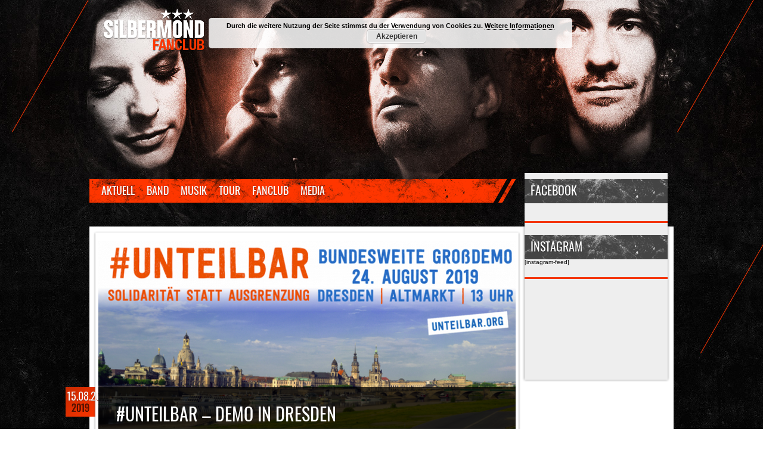

--- FILE ---
content_type: text/css
request_url: https://www.silbermond-fanclub.de/wp-content/themes/silbermond-fanclub-2012/style.css
body_size: 6470
content:
/*
Theme Name: Silbermond Fanclub 2012
Theme URI: https://www.silbermond-fanclub.de/
Author: Chris Schneider
Description: Theme für den neuen offiziellen Silbermond Fanclub 2012
Version: 2.1
*/

/* Schriftart einbetten -------------------------------------------------------------- */

/* arimo-regular - latin */
@font-face {
  font-family: 'Arimo';
  font-style: normal;
  font-weight: 400;
  src: url('fonts/arimo-v11-latin-regular.eot'); /* IE9 Compat Modes */
  src: local('Arimo Regular'), local('Arimo-Regular'),
       url('fonts/arimo-v11-latin-regular.eot?#iefix') format('embedded-opentype'), /* IE6-IE8 */
       url('fonts/arimo-v11-latin-regular.woff2') format('woff2'), /* Super Modern Browsers */
       url('fonts/arimo-v11-latin-regular.woff') format('woff'), /* Modern Browsers */
       url('fonts/arimo-v11-latin-regular.ttf') format('truetype'), /* Safari, Android, iOS */
       url('fonts/arimo-v11-latin-regular.svg#Arimo') format('svg'); /* Legacy iOS */
}
/* arimo-italic - latin */
@font-face {
  font-family: 'Arimo';
  font-style: italic;
  font-weight: 400;
  src: url('fonts/arimo-v11-latin-italic.eot'); /* IE9 Compat Modes */
  src: local('Arimo Italic'), local('Arimo-Italic'),
       url('fonts/arimo-v11-latin-italic.eot?#iefix') format('embedded-opentype'), /* IE6-IE8 */
       url('fonts/arimo-v11-latin-italic.woff2') format('woff2'), /* Super Modern Browsers */
       url('fonts/arimo-v11-latin-italic.woff') format('woff'), /* Modern Browsers */
       url('fonts/arimo-v11-latin-italic.ttf') format('truetype'), /* Safari, Android, iOS */
       url('fonts/arimo-v11-latin-italic.svg#Arimo') format('svg'); /* Legacy iOS */
}
/* arimo-700italic - latin */
@font-face {
  font-family: 'Arimo';
  font-style: italic;
  font-weight: 700;
  src: url('fonts/arimo-v11-latin-700italic.eot'); /* IE9 Compat Modes */
  src: local('Arimo Bold Italic'), local('Arimo-BoldItalic'),
       url('fonts/arimo-v11-latin-700italic.eot?#iefix') format('embedded-opentype'), /* IE6-IE8 */
       url('fonts/arimo-v11-latin-700italic.woff2') format('woff2'), /* Super Modern Browsers */
       url('fonts/arimo-v11-latin-700italic.woff') format('woff'), /* Modern Browsers */
       url('fonts/arimo-v11-latin-700italic.ttf') format('truetype'), /* Safari, Android, iOS */
       url('fonts/arimo-v11-latin-700italic.svg#Arimo') format('svg'); /* Legacy iOS */
}
/* arimo-700 - latin */
@font-face {
  font-family: 'Arimo';
  font-style: normal;
  font-weight: 700;
  src: url('fonts/arimo-v11-latin-700.eot'); /* IE9 Compat Modes */
  src: local('Arimo Bold'), local('Arimo-Bold'),
       url('fonts/arimo-v11-latin-700.eot?#iefix') format('embedded-opentype'), /* IE6-IE8 */
       url('fonts/arimo-v11-latin-700.woff2') format('woff2'), /* Super Modern Browsers */
       url('fonts/arimo-v11-latin-700.woff') format('woff'), /* Modern Browsers */
       url('fonts/arimo-v11-latin-700.ttf') format('truetype'), /* Safari, Android, iOS */
       url('fonts/arimo-v11-latin-700.svg#Arimo') format('svg'); /* Legacy iOS */
}
/* oswald-regular - latin */
@font-face {
  font-family: 'Oswald';
  font-style: normal;
  font-weight: 400;
  src: url('fonts/oswald-v16-latin-regular.eot'); /* IE9 Compat Modes */
  src: local('Oswald Regular'), local('Oswald-Regular'),
       url('fonts/oswald-v16-latin-regular.eot?#iefix') format('embedded-opentype'), /* IE6-IE8 */
       url('fonts/oswald-v16-latin-regular.woff2') format('woff2'), /* Super Modern Browsers */
       url('fonts/oswald-v16-latin-regular.woff') format('woff'), /* Modern Browsers */
       url('fonts/oswald-v16-latin-regular.ttf') format('truetype'), /* Safari, Android, iOS */
       url('fonts/oswald-v16-latin-regular.svg#Oswald') format('svg'); /* Legacy iOS */
}
/* oswald-700 - latin */
@font-face {
  font-family: 'Oswald';
  font-style: normal;
  font-weight: 700;
  src: url('fonts/oswald-v16-latin-700.eot'); /* IE9 Compat Modes */
  src: local('Oswald Bold'), local('Oswald-Bold'),
       url('fonts/oswald-v16-latin-700.eot?#iefix') format('embedded-opentype'), /* IE6-IE8 */
       url('fonts/oswald-v16-latin-700.woff2') format('woff2'), /* Super Modern Browsers */
       url('fonts/oswald-v16-latin-700.woff') format('woff'), /* Modern Browsers */
       url('fonts/oswald-v16-latin-700.ttf') format('truetype'), /* Safari, Android, iOS */
       url('fonts/oswald-v16-latin-700.svg#Oswald') format('svg'); /* Legacy iOS */
}

/* Browserdefault und andere allgemeine Angaben -------------------------------------------------------------- */

* {
	margin: 0;
	padding: 0;
}

html, body, div, span, applet, object, iframe, h1, h2, h3, h4, h5, h6, p, blockquote, pre, a, abbr, acronym, address, big, cite, code, del, dfn, em, font, ins, kbd, q, s, samp, small, strike, strong, sub, sup, tt, var, dl, dt, dd, ol, ul, li, fieldset, form, label, legend, table, caption, tbody, tfoot, thead, tr, th, td {
	border: 0;
	font-family: inherit;
	font-size: 100%;
	font-style: inherit;
	font-weight: inherit;
	margin: 0;
	outline: 0;
	padding: 0;
	vertical-align: baseline;
color:black;
}

:focus {
	outline: 0;
}

body {
	background: #fff;
	line-height: 1;
}

ol, ul {
	list-style: none;
}

table {
	border-collapse: separate;
	border-spacing: 0;
}

caption, th, td {
	font-weight: normal;
	text-align: left;
}

blockquote:before, blockquote:after, q:before, q:after {
	content: "";
}

blockquote, q {
	quotes: "" "";
}

a img {
	border: 0;
}

article, aside, details, figcaption, figure, footer, header, hgroup, menu, nav, section {
	display: block;
}

.clear {
	height: 0;
	width: 0;
	padding: 0;
	margin: 0;
	line-height: 0;
	clear: both;
}

/* Standard Struktur -------------------------------------------------------------- */

html {
	background: url('images/website/background-html.jpg') top left;
}

body {
	margin: 0;
	padding: 0;
	font-size: 10px;
	font-family: 'Arimo', Arial, Tahoma, sans-serif;
	font-weight: 400;
	color: #fff;
	text-align: center;
	background: url('images/website/background-body.jpg') top center no-repeat;
}
	
#centerbox {
	width: 980px;
	margin: 0 auto;
	text-align: left;
}

/* Header -------------------------------------------------------------- */

#header {
	width: 960px;
	height: 290px;
	padding: 10px 0 0 20px;
}

#header p a#logofanclub {
	display: block;
	height: 80px;
	width: 180px;
	text-indent: -999em;
	overflow: hidden;
	background: url('images/website/silbermond-fanclub-logo.png') top left no-repeat;
	float: left;
}

#header p a#logostreetteam {
	display: block;
	height: 54px;
	width: 100px;
	text-indent: -999em;
	overflow: hidden;
	background: url('images/website/silbermond-streetteam-logo.png') top left no-repeat;
	float: left;
	margin: 20px 0 0 20px;
}

#header p a#logofanshelfen {
	display: block;
	height: 54px;
	width: 100px;
	text-indent: -999em;
	overflow: hidden;
	background: url('images/website/silbermond-fans-helfen-logo.png') top left no-repeat;
	float: left;
	margin: 20px 0 0 20px;
}

/* Hauptnavigation -------------------------------------------------------------- */

#navi {
	background: url('images/website/background-navi.png') top left no-repeat;
	height: 40px;
	margin: 0 0 40px 0;
	padding: 0 0 0 10px;
}

#navi ul.level-1 li ,
#navi div ul.level-1 li {
	float: left;
	display: block;
}

#navi ul.level-1 li a ,
#navi div ul.level-1 li a {
	display: block;
	padding: 10px 10px 12px 10px;
	font-size: 1.8em;
	font-weight: 400;
	font-family: 'Oswald', Arial, Tahoma, sans-serif;
	text-transform: uppercase;
	color: #fff;
	text-decoration: none;
	text-shadow: 0 1px 1px #821c00;
}

#navi ul.level-1 li:hover > a ,
#navi div ul.level-1 li:hover > a {
	color: #000;
	background: #fff;
	text-shadow: 0 0 0;
}

#navi ul.level-1 li ul.level-2 ,
#navi div ul.level-1 li ul.sub-menu {
	position: absolute;
	left: -999em;
	background: url('images/website/background-ul.png') bottom left no-repeat;
	padding: 0 5px 5px 5px;
	width: 150px;
	z-index: 99;
}

#navi ul.level-1 li:hover ul.level-2 ,
#navi div ul.level-1 li:hover ul.sub-menu {
	left: auto;
	margin: 0 0 0 -5px;
}

#navi ul.level-1 li ul.level-2 li ,
#navi div ul.level-1 li ul.sub-menu li {
	float: none;
	margin: 0;
	padding: 0 10px;
	background: #fff;
}

#navi ul.level-1 li ul.level-2 li a ,
#navi div ul.level-1 li ul.sub-menu li a {
	color: #000;
	display: block;
	font-size: 1.2em;
	font-family: 'Arimo', Arial, Tahoma, sans-serif;
	text-transform: none;
	padding: 9px 0 8px 0;
	border-bottom: 1px dotted #aaa;
	text-shadow: 0 0 0;
	font-weight: 400;
}

#navi ul.level-1 li ul.level-2 li.last a ,
#navi div ul.level-1 li ul.sub-menu li:last-child a {
	border: 0;
}

#navi ul.level-1 li ul.level-2 li a:active,
#navi ul.level-1 li ul.level-2 li a:hover,
#navi ul.level-1 li ul.level-2 li a:focus {
	color: #ff3600;
}
#navi div ul.level-1 li ul.sub-menu li a:active,
#navi div ul.level-1 li ul.sub-menu li a:hover,
#navi div ul.level-1 li ul.sub-menu li a:focus {
	color: #ff3600;
}

/* Sidebar mit Widgets -------------------------------------------------------------- */

#main {
	width: 970px;
	background: #fff;
	padding: 10px 0 10px 10px;
}

#main-content {
	width: 710px;
	float: left;
	padding: 0 0 20px 0;
}

#sidebar-wrap {
	float: left;
}

#sidebar {
	width: 240px;
	padding: 10px;
	min-height: 300px;
	position: relative;
	top: -100px;
	background: url('images/website/background-sidebar.png') top center repeat-y;
	color: #000;
}

#sidebar-bottom {
	background: url('images/website/background-sidebar-bottom.png') top center no-repeat;
	height: 50px;
	width: 260px;
	float: left;
	position: relative;
	top: -100px;
}

#sidebar h3 {
	font-size: 2.0em;
	font-family: 'Oswald', Arial, Tahoma, sans-serif;
	font-weight: 400;
	text-transform: uppercase;
	background: url('images/website/background-sidebar-h3.png') top left repeat-x;
	height: 32px;
	color: #fff;
	text-shadow: 0 1px 1px #111;
	padding: 9px 0 0 10px;
}

#sidebar ul.xoxo > li {
	border-bottom: 3px solid #f43401;
	margin: 0 0 20px 0;
	padding: 0 0 20px 0;
}

#sidebar ul li.widget_mnglloginwidget form {
	width: 220px;
	padding: 10px 10px 0 10px;
}

#sidebar ul li.widget_mnglloginwidget form label {
	display: block;
	font-size: 1.1em;
	color: #444;
}

#sidebar ul li.widget_mnglloginwidget form .formright label {
	display: inline;
}

#sidebar ul li.widget_mnglloginwidget form input[type=text], #sidebar ul li.widget_mnglloginwidget form input[type=password] {
	width: 208px;
	padding: 5px;
	background: #fff;
	border: 1px solid #c6c6c6;
	font-family: 'Arimo', Arial, Tahoma, sans-serif;
	font-size: 12px;
	color: #888;
	margin: 2px 0 10px 0;
}

#sidebar ul li.widget_mnglloginwidget form input[type=text]:focus, #sidebar ul li.widget_mnglloginwidget form input[type=password]:focus {
	color: #000;
}

#sidebar ul li.widget_mnglloginwidget form p.formright {
	text-align: right;
}

#sidebar ul li.widget_mnglloginwidget form input[type=submit] {
	display: block;
	width: 88px;
	height: 27px;
	background: url('images/website/button-more.jpg') top left no-repeat;
	color: #fff;
	text-decoration: none;
	text-shadow: 0 1px 1px #821c00;
	padding: 1px 0 4px 0;
	text-align: center;
	border: 0;
	font-family: 'Arimo', Arial, Tahoma, sans-serif;
	font-size: 12px;
	/*cursor: pointer;*/
	margin: 10px 0 10px 132px;
}

#sidebar ul li.widget_mnglloginwidget form input[type=submit]:active, #sidebar ul li.widget_mnglloginwidget form input[type=submit]:hover, #sidebar ul li.widget_mnglloginwidget form input[type=submit]:focus {
	margin-top: 12px;
	height: 25px;
}

#sidebar ul li.widget_mnglloginwidget p.mngl-login-actions {
	text-align: right;
	padding: 0 10px;
}

#sidebar ul li.widget_mnglloginwidget p.mngl-login-actions a {
	color: #444;
	text-decoration: none;
	border-bottom: 1px solid #888;
	font-size: 1.1em;
	margin: 0 0 0 5px;
}

#sidebar ul li.widget_mnglloginwidget p.mngl-login-actions a:active, #sidebar ul li.widget_mnglloginwidget p.mngl-login-actions a:hover, #sidebar ul li.widget_mnglloginwidget p.mngl-login-actions a:focus {
	border-bottom: 1px solid #000;
	color: #000;
}

#sidebar ul li.widget_mnglloginwidget ul.mngl-login-widget-nav li a {
	font-size: 1.2em;
	display: block;
	color: #444;
	text-decoration: none; 
	background: #ddd;
	margin: 1px 0 0 0;
	padding: 8px 10px;
}

#sidebar ul li.widget_mnglloginwidget ul.mngl-login-widget-nav li a:active, #sidebar ul li.widget_mnglloginwidget ul.mngl-login-widget-nav li a:hover, #sidebar ul li.widget_mnglloginwidget ul.mngl-login-widget-nav li a:focus {
	background: url('images/website/background-sidebar-h3.png') top left repeat-x;
	color: #fff;
}

#sidebar table.em-calendar {
	width: 240px;
	border-right: 2px solid #cdcdcd;
}

#sidebar table.em-calendar tr td {
	background: url('images/website/background-sidebar-calendar-td.jpg') top left no-repeat;
	font-size: 1.2em;
	width: 34px;
	height: 11px;
	border-left: 1px solid #cdcdcd;
	border-bottom: 1px solid #cdcdcd;
	vertical-align: top;
	padding: 7px 0 5px 0;
}

#sidebar table.em-calendar tr td.eventless-pre, #sidebar table.em-calendar tr td.eventless-post {
	color: #aaa;
}

#sidebar table.em-calendar thead {
	background: url('images/website/background-termine-sidebar.jpg') top left;
}

#sidebar table.em-calendar thead tr td {
	background: none;
	height: 16px;
	padding: 12px 0 8px 0;
	font-size: 1.0em;
	color: #3a3a3a;
	font-weight: bold;
	width: 34px;
}

#sidebar table.em-calendar thead tr td a.em-calnav {
	display: block;
	text-indent: -999em;
	overflow: hidden;	
}

#sidebar table.em-calendar thead tr td a.em-calnav-prev {
	background: url('images/website/background-sidebar-calendar-arrow.png') top left no-repeat;
}

#sidebar table.em-calendar thead tr td a.em-calnav-next {
	background: url('images/website/background-sidebar-calendar-arrow.png') bottom left no-repeat;
}

#sidebar table.em-calendar tr td.eventful a, #sidebar table.em-calendar tr td.eventful-today a {
	color: #ff3600;
	font-weight: bold;
	text-decoration: none;
}

#sidebar table.em-calendar tr td.eventful-pre a, #sidebar table.em-calendar tr td.eventful-next a, #sidebar table.em-calendar tr td.eventful-post a {
	color: #6a6a6a;
	font-weight: bold;
	text-decoration: none;
}

#sidebar table.em-calendar tr td.eventless-today, #sidebar table.em-calendar tr td.eventful-today {
	background: url('images/website/background-sidebar-calendar-td.jpg') bottom left no-repeat;
}

#sidebar .ngg-widget {
	padding: 0 0 0 6px;
}

#sidebar .ngg-widget img {
	padding: 3px;
	background: #fff;
	margin: 6px 1px 0 1px;
	box-shadow: 0 1px 3px #555;
}

#sidebar .xoxo #em_widget-2 > ul > li {
	padding: 10px;
	background: url('images/website/background-termine-sidebar.jpg') top left;
	margin: 0 0 1px 0;
	font-size: 1.2em;
	color: #3a3a3a;
	line-height: 1.4em;
	font-weight: bold;
	text-shadow: 0 1px 0 #eee;
}

#sidebar .xoxo #em_widget-2 > ul > li a {
	color: #ff3600;
	text-decoration: none;
}

#sidebar .xoxo #em_widget-2 > ul > li span {
	font-weight: normal;
}

/* Slider -------------------------------------------------------------- */

#main-content .nivoSlider {
    position: relative;
    width: 700px; /* Change this to your images width */
    height: 390px; /* Change this to your images height */
    background: #fff url('images/website/loading.gif') no-repeat 50% 50%;
}

#main-content .nivoSlider img {
    position: absolute;
    top: 0;
    left: 0;
    display: none;
}

#main-content .nivoSlider a {
    border: 0;
    display: block;
}

#main-content .slider-wrapper {
	margin: 0 0 50px 0;
	background: #fff;
	padding: 5px;
	box-shadow: 0 1px 3px #555;
}

#main-content .nivo-caption {
	position: absolute;
	left: 0;
	bottom: 20px;
	background: url('images/website/nivo-caption.png') top left;
	color: #fff;
	width: 620px;
	padding: 30px 40px;
	z-index: 8;
}

#main-content .nivo-caption h2 {
	font-size: 3.0em;
	font-family: 'Oswald', Arial, Tahoma, sans-serif;
	font-weight: 400;
	margin: 0 0 20px 0;
	text-transform: uppercase;
	padding: 0;
	color: #fff;
}

#main-content .nivo-caption p {
	font-size: 12px;
	padding: 0;
	line-height: 16px;
	color: #fff;
}

#main-content .nivo-caption p a {
	color: #ff3600;
}

#main-content .nivo-caption p a:active, #main-content .nivo-caption p a:hover, #main-content .nivo-caption p a:focus {
	text-decoration: none;
}

/* News und Seiten mit Bild -------------------------------------------------------------- */

div.entry-meta {
	height: 44px;
	width: 50px;
	background: url('images/website/background-entry-meta.jpg') top left no-repeat;
	color: #fff;
	font-family: 'Oswald', Arial, Tahoma, sans-serif;
	font-weight: 400;
	font-size: 1.8em;
	position: absolute;
	left: -50px;
	z-index: 2;
	text-shadow: 0 1px 1px #821c00;
	text-align: center;
	padding: 6px 0 0 0;
}

div.entry-meta span.year {
	display: block;
	font-size: 0.9em;
	color: #571300;
	text-shadow: 0 0 0 #000;
	margin: 3px 0 0 0;
}

div.entry-meta-single {
	height: 44px;
	width: 46px;
	background: url('images/website/background-entry-meta.jpg') top left no-repeat;
	color: #fff;
	font-family: 'Oswald', Arial, Tahoma, sans-serif;
	font-weight: 400;
	font-size: 1.8em;
	position: absolute;
	top: 259px;
	left: -50px;
	z-index: 2;
	text-shadow: 0 1px 1px #821c00;
	text-align: center;
	padding: 6px 2px 0 2px;
}

div.entry-meta-single span.year {
	display: block;
	font-size: 0.9em;
	color: #571300;
	text-shadow: 0 0 0 #000;
	margin: 3px 0 0 0;
}

div.entry-utility {
	font-family: 'Oswald', Arial, Tahoma, sans-serif;
	font-weight: 400;
	font-size: 1.8em;
	position: absolute;
	margin: 55px 0 0 -50px;
	z-index: 2;
	text-shadow: 0 1px 1px #821c00;
	text-align: center;
	display: none;
}

div.entry-utility a {
	display: block;
	color: #fff;
	text-decoration: none;
	height: 36px;
	width: 50px;
	padding: 14px 0 0 0;
	background: url('images/website/background-entry-utility.jpg') top left no-repeat;
}

div.entry-utility a:active, div.entry-utility a:hover, div.entry-utility a:focus {
	background: url('images/website/background-entry-utility.jpg') 0 -57px no-repeat;
}

div.post {
	margin: 0 0 25px 0;
	padding: 0 0 15px 0;
	border-bottom: 1px solid #ccc;
	position: relative;
}

div.page {
	position: relative;
}

.single div.post {
	border: 0;
}

div.post img.wp-post-image, div.page img.wp-post-image, div.event img.wp-post-image {
	padding: 5px;
	box-shadow: 0 1px 3px #555;
	position: relative;
	z-index: 3;
	float: left;
	margin: 0 20px 20px 0;
}

div.post h2.entry-title, div.page h2.entry-title {
	font-family: 'Oswald', Arial, Tahoma, sans-serif;
	font-weight: 400;
	font-size: 2.4em;
	text-transform: uppercase;
	margin: 0 0 10px 0;
}

div.post h2.entry-title a, div.post h2.subtitle, div.page h2.entry-title a, div.page h2.subtitle {
	color: #000;
	text-decoration: none;
}

div.post h2.entry-title a:active, div.post h2.entry-title a:hover, div.post h2.entry-title a:focus,
div.page h2.entry-title a:active, div.page h2.entry-title a:hover, div.page h2.entry-title a:focus {
	color: #ff3600;
}

div.post h2.comments-title, div.page h2.comments-title {
	margin: 15px 0 10px 0;
	padding: 25px 0 0 0;
	border-top: 1px solid #ccc;
	clear: both;
}

div.post h3, div.page h3, div.post- h3, div.location h3 {
	font-family: 'Oswald', Arial, Tahoma, sans-serif;
	font-weight: 400;
	font-size: 1.8em;
	text-transform: uppercase;
	margin: 0 0 10px 0;
	color: #3a3a3a;
}

div.post div.entry-wrap, div.page div.entry-wrap {
	float: left;
	width: 520px;
}

div.post div.entry-content, div.page div.entry-content {
}

div.post div.entry-content ul, div.page div.entry-content ul {
	padding: 0 0 10px 0;
}

div.post div.entry-content ul li, div.page div.entry-content ul li, div.post- div.entry-content ul li, div.location div.entry-content ul li {
	color: #000;
	font-size: 1.2em;
	line-height: 1.6em;
	padding: 0 0 0 25px;
}

div.post div.entry-content p, div.page div.entry-content p, div.event div.entry-content p, div.post- div.entry-content p, div.location div.entry-content p {
	color: #000;
	line-height: 1.6em;
	font-size: 1.2em;
	padding: 0 0 20px 0;
}

div.post div.entry-content p {
	padding: 0 0 10px 0;
}

div.post div.entry-content p strong, div.page div.entry-content p strong {
	font-weight: 700;
}

div.post div.entry-content p em, div.page div.entry-content p em {
	font-style: italic;
}

div.entry-content p a {
	color: #ff3600;
	text-decoration: none;
}

div.entry-content p a:active, div.entry-content p a:hover, div.entry-content p a:focus {
	text-decoration: underline;
}

div.post div.entry-content p a.read-more, div.page div.entry-content p a.more-link {
	display: block;
	width: 88px;
	height: 24px;
	background: url('images/website/button-more.jpg') top left no-repeat;
	color: #fff;
	text-decoration: none;
	text-shadow: 0 1px 1px #821c00;
	padding: 3px 0 0 0;
	text-align: center;
	margin: 10px 0 0 0;
}

div.post div.entry-content p a.read-more:active, div.post div.entry-content p a.read-more:hover, div.post div.entry-content p a.read-more:focus,
div.page div.entry-content p a.more-link:active, div.page div.entry-content p a.more-link:hover, div.page div.entry-content p a.more-link:focus {
	margin: 12px 0 0 0;
	height: 22px;	
}

div.post div.entry-content ul {
	margin: 0 0 0 10px;
}

div.post div.entry-content ul li {
	padding: 3px 0 3px 18px;
	background: url('images/website/list-item.png') 0 7px no-repeat;
}

div.post div.entry-content ul li a {
	color: #ff3600;
}

div.post div.entry-content ul li a:hover, div.post div.entry-content ul li a:active, div.post div.entry-content ul li a:focus {
	text-decoration: none;
}

/* Überschriften bei Seiten und Beiträgen ohne Bild -------------------------------------------------------------- */

div.post h1.entry-title, div.page h1.entry-title, div.event h1.entry-title {
	font-family: 'Oswald', Arial, Tahoma, sans-serif;
	font-weight: 400;
	font-size: 3.0em;
	text-transform: uppercase;
	position: absolute;
	background: url('images/website/nivo-caption.png') top left;
	color: #fff;
	width: 640px;
	padding: 30px;
	z-index: 8;
	margin: 259px 5px 0 5px;
}

div.page h1.page-title, div.post- h1.page-title, div.location h1.page-title, div.event h1.page-title, h1.newsh1 {
	font-family: 'Oswald', Arial, Tahoma, sans-serif;
	font-weight: 400;
	font-size: 3.0em;
	color: #000;
	padding: 0 0 15px 0;
	border-bottom: 1px solid #ff3600;
	margin: 0 0 15px 0;
}

div.post h1.entry-title s, div.page h1.entry-title s, div.event h1.entry-title s {
	color: #fff !important;
}

/* Kommentare ------------------------------------------------------------------- */

#comments, #respond {
	color: #000;
}

#comments h3#comments-title {
	display: none;
}

#comments ol.commentlist {
	margin: 0 0 30px 0;
}

#comments ol.commentlist li {
	padding: 30px 10px 10px 10px;
	background: url('images/website/background-comments.png') top left no-repeat;
	margin: 0 0 10px 0;
	border-bottom: 1px solid #cdcdcd;
	font-size: 1.2em;
	line-height: 1.6em;
}

#comments ol.commentlist li .comment-meta {
	display: none;
}

#comments ol.commentlist li .comment-author {
	border-bottom: 1px dotted #aaa;
	padding: 0 0 5px 0;
	margin: 0 0 5px 0;
	color: #666;
}

#comments ol.commentlist li .comment-author a {
	color: #666;
}

#respond p.logged-in-as, #respond .must-log-in {
	font-size: 1.2em;
	margin: 20px 0;
}

#respond p.logged-in-as a, #respond .must-log-in a {
	color: #000000;
}

#respond p.comment-form-comment label {
	display: block;
	font-size: 1.2em;
	margin: 0 0 5px 0;
}

#respond p.comment-form-comment textarea {
	border: 1px solid #ccc;
	padding: 3px;
	color: #000;
	font-size: 12px;
	background: #f6f6f6;
	font-family: 'Arimo', Arial, Tahoma, sans-serif;
	width: 702px;
	min-width: 702px;
	max-width: 702px;
}

#respond p.form-allowed-tags {
	display: none;
}

#respond p.form-submit input[type=submit] {
	display: block;
	width: 176px;
	height: 27px;
	background: url('images/website/button-more-big.jpg') top left no-repeat;
	color: #fff;
	text-decoration: none;
	text-shadow: 0 1px 1px #821c00;
	padding: 1px 0 4px 0;
	text-align: center;
	border: 0;
	font-family: 'Arimo', Arial, Tahoma, sans-serif;
	font-size: 12px;
	/*cursor: pointer;*/
	margin: 10px 0 10px;
}

#respond p.form-submit input[type=submit]:active, #respond p.form-submit input[type=submit]:focus, #respond p.form-submit input[type=submit]:hover {
	margin: 12px 0 10px;
	height: 25px;
}

/* Listen ----------------------------------------------------------------------- */

ul.columned li,
ol.columned li {
	display:inline-block;
	wrap:no-wrap
}

/* Events ----------------------------------------------------------------------- */

.veranstaltungsliste {
	margin: 0 0 20px 0;
}

.veranstaltungsliste li {
	padding: 10px !important;
}

.veranstaltungsliste tr:nth-child(even) ,
.veranstaltungsliste li:nth-child(even) {
	background: #f2f2f2;
}

.veranstaltungsliste li a {
	text-decoration: none;
	color: #ff3600;
}

.veranstaltungsliste li a:hover, .veranstaltungsliste li a:focus, .veranstaltungsliste li a:active {
	text-decoration: underline;
}

.veranstaltungsliste li span {
	color: #666;
}

.veranstaltungsliste li strong {
	font-weight: 700;
}

div.location div.locationmap, div.event div.locationmap {
	width: 700px;
	padding: 5px;
	background: #fff;
	box-shadow: 0 1px 3px #555;
	margin: 0 0 30px 0;
}

div.location div.locationmap p, div.event div.locationmap p {
	height: 0;
	width: 0;
	padding: 0;
	margin: 0;
}

div.location p strong, div.event p strong {
	font-weight: 700;
}

/* Seiten bei News -------------------------------------------------------------- */

div.pagination {
	font-size: 1.2em;
	color: #fff;
}

div.pagination span.pages {
	padding: 5px;
	background: #000;
	color: #fff;
	margin: 0 1px 0 0;
}

div.pagination span.current {
	padding: 5px;
	background: #ff3600;
	margin: 0 1px 0 0;
	color: #fff;
}

div.pagination a {
	padding: 5px;
	background: #000;
	color: #fff;
	text-decoration: none;
	margin: 0 1px 0 0;
}

div.pagination a:active, div.pagination a:hover, div.pagination a:focus {
	background: #ff3600;
}

/* Footer -------------------------------------------------------------- */

#footer {
	width: 980px;
	height: 150px;
	background: url('images/website/background-footer.png') top left no-repeat;
}

#footer p {
	color: #aaa;
	text-align: right;
	padding: 30px 10px 0 0;
	font-size: 1.2em;
}

#footer p a {
	color: #aaa;
	text-decoration: none;
	border-bottom: 1px solid #555;
}

#footer p a:active, #footer p a:hover, #footer p a:focus {
	border-bottom: 1px solid #fff;
	color: #fff;
}

/* Mitglieder -------------------------------------------------------------------------------------- */

#mitglieder {
	height: 400px;
	width: 700px;
	padding: 5px;
	box-shadow: 0 1px 3px #555;
	position: relative;
	background: url('images/band/mitglieder.jpg') 5px 5px no-repeat;
	margin: 0 0 20px 0;
}

#mitglieder .mitgliederlink {
	display: block;
	height: 27px;
	width: 136px;
	text-indent: -999em;
	overflow: hidden;
	z-index: 3;
	position: absolute;
}

#mitglieder #stefanie {
	top: 331px;
	left: 401px;
}

#mitglieder #johannes {
	top: 158px;
	left: 523px;
}

#mitglieder #thomas {
	top: 185px;
	left: 279px;
}

#mitglieder #andreas {
	top: 235px;
	left: 118px;
}

#mitglieder .mitgliederlink:hover, #mitglieder .mitgliederlink:focus, #mitglieder .mitgliederlink:active {
	box-shadow: 0 0 15px #fff;
}

/* Gallery ----------------------------------------------------------------------------------------- */

.ngg-albumoverview .ngg-album-compact {
	float: left;
	width: 143px;
	height: 170px;
	margin: 0 20px 20px 0;
	background: url('images/website/background-termine-sidebar.jpg') top left;
	box-shadow: 0 1px 3px #555;
	padding: 5px;
	text-align: center;
}

.ngg-albumoverview .ngg-album-compact .ngg-album-link a {
	height: 0;
	line-height: 0;
}

.ngg-albumoverview .ngg-album-compact img {
	height: 100px;
	width: auto;
	padding: 5px;
	background: #fff;
	box-shadow: 0 1px 2px #888;
}

.ngg-albumoverview .ngg-album-compact h4 {
	text-align: left;
	padding: 3px 5px;
	font-size: 1.1em;
	font-weight: bold;
}

.ngg-albumoverview .ngg-album-compact h4 a {
	color: #3a3a3a;
	text-decoration: none;
}

.ngg-albumoverview .ngg-album-compact p {
	display: none;
}

.ngg-galleryoverview .ngg-gallery-thumbnail-box {
	box-shadow: 0 1px 3px #555;
	float: left;
	margin: 0 20px 20px 0;
	padding: 5px 5px 3px 5px;
	background: #fff;
}

.ngg-galleryoverview .ngg-gallery-thumbnail-box img {
	height: 100px;
}

/* Registrierung & Passwort vergessen -------------------------------------------------------------- */

#mngl_forgot_password_form label {
	color: #000;
}

#mngl_forgot_password_form #mngl_user_or_email {
	width: 290px;
	padding: 5px;
	background: #f5f5f5;
	border: 1px solid #c6c6c6;
	font-family: 'Arimo', Arial, Tahoma, sans-serif;
	font-size: 12px;
	color: #666;
	margin: 0 10px;
}

#mngl_forgot_password_form #mngl_user_or_email:hover, #mngl_forgot_password_form #mngl_user_or_email:focus {
	color: #000;
}

#mngl_forgot_password_form #wp-submit, #registerform table tr td #wp-submit, #loginformcontent #wp-submit {
	display: block;
	width: 88px;
	height: 27px;
	background: url('images/website/button-more.jpg') top left no-repeat;
	color: #fff;
	text-decoration: none;
	text-shadow: 0 1px 1px #821c00;
	padding: 1px 0 4px 0;
	text-align: center;
	border: 0;
	font-family: 'Arimo', Arial, Tahoma, sans-serif;
	font-size: 12px;
	/*cursor: pointer;*/
	margin: 10px 0 10px 323px;
}

#registerform table tr td #wp-submit {
	margin: 10px 0 0 0;
}

#loginformcontent #wp-submit {
	margin: 0;	
}

#mngl_forgot_password_form #wp-submit:hover, #mngl_forgot_password_form #wp-submit:focus, #mngl_forgot_password_form #wp-submit:active,
#registerform table tr td #wp-submit:hover, #registerform table tr td #wp-submit:focus, #registerform table tr td #wp-submit:active,
#loginformcontent #wp-submit:hover, #loginformcontent #wp-submit:focus, #loginformcontent #wp-submit:active {
	margin-top: 12px;
	height: 25px;
}

#registerform table tr:nth-child(even) {
	background: #f2f2f2;
}

#registerform table {
	width: 710px;
}

#registerform table tr td {
	color: #000;
	padding: 5px 20px 5px 10px;
}

#registerform table tr td.lefttd {
	width: 150px;
	font-weight: bold;
}

#registerform table tr td input[type=text], #registerform table tr td input[type=password], #registerform table tr td select {
	width: 290px;
	padding: 5px;
	background: #f5f5f5;
	border: 1px solid #c6c6c6;
	font-family: 'Arimo', Arial, Tahoma, sans-serif;
	font-size: 12px;
	color: #666;
	margin: 0 10px 0 0;
}

#registerform table tr td input[type=text]:hover, #registerform table tr td input[type=password]:hover, #registerform table tr td select:hover,
#registerform table tr td input[type=text]:focus, #registerform table tr td input[type=password]:focus, #registerform table tr td select:focus,
#registerform table tr td input[type=text]:active, #registerform table tr td input[type=password]:active, #registerform table tr td select:active {
	color: #000;
}

#registerform table tr td select {
	width: 302px;
}

#loginformcontent p label {
	display: block;
	font-weight: bold;
}

#loginformcontent p input[type=text], #loginformcontent p input[type=password] {
	width: 290px;
	padding: 5px;
	background: #f5f5f5;
	border: 1px solid #c6c6c6;
	font-family: 'Arimo', Arial, Tahoma, sans-serif;
	font-size: 12px;
	color: #666;
}

#loginformcontent p input[type=text]:hover, #loginformcontent p input[type=password]:hover, #loginformcontent p input[type=text]:focus, #loginformcontent p input[type=password]:focus, #loginformcontent p input[type=text]:active, #loginformcontent p input[type=password]:active {
	color: #000;	
}

p.mingleerror {
	border: 1px solid red;
	padding: 20px !important;
	margin: 0 0 20px 0 !important;
	background: #f1e1e1;
}

p.mingleerror strong {
	color: red;
}

/* Community ---------------------------------------------------------------- */

.minglecontent {
	color: #000;
	font-size: 12px;
	line-height: 16px;
}

.minglecontent a {
	color: #ff3600;
	text-decoration: none;
}

.minglecontent a:hover, .minglecontent a:focus, .minglecontent a:active {
	text-decoration: underline;
}

/* Aktivitäten */

.minglecontent .mngl-share-button {
	display: block;
	width: 88px;
	height: 27px;
	background: url('images/website/button-more.jpg') top left no-repeat;
	color: #fff;
	text-decoration: none;
	text-shadow: 0 1px 1px #821c00;
	padding: 1px 0 4px 0;
	text-align: center;
	border: 0;
	font-family: 'Arimo', Arial, Tahoma, sans-serif;
	font-size: 12px;
	/*cursor: pointer;*/
	margin: 10px 0 10px;
}

.minglecontent .mngl-share-button:hover, .minglecontent .mngl-share-button:focus, .minglecontent .mngl-share-button:active {
	height: 25px;
	margin-top: 12px;
}

.minglecontent .mngl-board-post-message, .minglecontent .mngl-real-board-comment {
	line-height: 1.6em;
	padding: 10px;
	background: #f2f2f2;
	border: 1px solid #ddd;
	border-bottom: 1px solid #aaa;
	margin: 0 0 10px 0;
}

.minglecontent .mngl-real-board-comment {
	margin: 0 0 20px 50px;
}

.minglecontent .mngl-board-post-message .mngl-board-post-second-row, .minglecontent .mngl-real-board-comment .mngl-board-post-second-row {
	font-size: 11px;
	color: #888;
	border-top: 1px dotted #aaa;
	padding: 5px 0 0 0;
	display: block;
	margin: 5px 0 0 0;
}

.minglecontent #mngl-fake-board-post-input {
	margin: 0 0 20px 0;
}

.minglecontent .mngl-comment-table textarea {
	width: 698px;
	min-width: 698px;
	max-width: 698px;
	height: 70px;
	min-height: 70px;
	max-height: 200px;
	border: 1px solid #ccc;
	padding: 5px;
	color: #000;
	font-size: 12px;
	background: #f6f6f6;
	font-family: 'Arimo', Arial, Tahoma, sans-serif;
}

.minglecontent div.mngl-board-fake-input {
	margin: 0 0 10px 0;
}

/* Profil */

.mngl-profile-body .minglecontent .mngl-profile-status {
	display: none;
}

.minglecontent .mngl-profile-table table.userinfo {
	width: 710px;
}

.minglecontent .mngl-profile-table table.userinfo .profile-edit-table tr td.mngl-info-tab-col-1 {
	width: 100px;
}

.minglecontent .mngl-profile-table table.userinfo .profile-edit-table tr td.mngl-info-tab-col-2 {
	font-weight: 700;
}

.minglecontent .mngl-board-activity {
	line-height: 1.6em;
	padding: 10px;
	background: #f2f2f2;
	border: 1px solid #ddd;
	border-bottom: 1px solid #aaa;
	margin: 0 0 10px 0;
}

/* Einstellungen */

.minglecontent .profile-edit-table, .minglecontent .datenschutz {
	margin: 0 0 20px 0;
}

.minglecontent .profile-edit-table tr:nth-child(even) td {
	background: #f2f2f2;
}	

.minglecontent .profile-edit-table tr td {
	padding: 10px;
}

.minglecontent .profile-edit-table tr td input, .minglecontent .profile-edit-table tr td select, .minglecontent .datenschutz select, .minglecontent .searchformwrap input {
	border: 1px solid #ccc;
	padding: 3px;
	color: #000;
	font-size: 12px;
	background: #f6f6f6;
	font-family: 'Arimo', Arial, Tahoma, sans-serif;
	width: 250px;
}

.minglecontent .profile-edit-table tr td select {
	width: 258px;
}

.minglecontent .datenschutz select {
	width: 509px;
}

.minglecontent .profile-edit-table tr td input[type=checkbox] {
	width: 30px;
}

/* Freunde */

.minglecontent .freunde {
	display: none;
}

/* Inbox */

.minglecontent .inboxsystem {
	display: none;
}

/* Verzeichnis */

.minglecontent .searchformwrap {
	padding: 10px;
	background: #f2f2f2;
	border: 1px solid #ccc;
	border-bottom: 1px solid #aaa;
	margin: 0 0 10px 0;
}

.minglecontent .searchformwrap input {
	background: #fff;
	padding: 6px;
}

.minglecontent #mngl-profile-results table {
	margin: 10px 0;
}

.minglecontent #mngl-profile-results table tr:nth-child(even) {
	background: #f2f2f2;
}

.minglecontent #mngl-profile-results table tr td {
	padding: 10px;
}

.minglecontent #mngl-profile-results table tr td strong {
	font-weight: 700;
	font-size: 1.2em;
	display: block;
	margin: 0 0 5px 0;
}

.minglecontent #mngl-profile-results table tr td a {
	text-decoration: none;
}

.minglecontent #mngl-profile-results table tr td a:hover, .minglecontent #mngl-profile-results table tr td a:focus, .minglecontent #mngl-profile-results table tr td a:active {
	text-decoration: underline;
}

.minglecontent #mngl-profile-results table tr td span a {
	color: #888;
}

/* Streetteam --------------------------------------------------------------- */

.su-tabs-style-1 {
	color: #000;
}

.su-tabs-style-1 .su-tabs-nav {
	font-size: 1.2em;
	padding: 0 10px;
	border-bottom: 1px solid #333;
	height: 32px;
}

.su-tabs-style-1 .su-tabs-nav span {
	padding: 10px;
	display: block;
	float: left;
	margin: 0 1px 0 0;
	background: url('images/website/background-termine-sidebar.jpg') top left;
	color: #444;
	/*cursor: pointer;*/
	font-weight: bold;
}

.su-tabs-style-1 .su-tabs-nav span.su-tabs-current {
	background: url('images/website/background-h3-sidebar.jpg') top left;
	color: #fff;
}

.su-tabs-style-1 .su-tabs-panes {
	clear: both;
}

.su-tabs-style-1 .su-tabs-panes {
	padding: 20px 0 0 0;
}

.su-tabs-style-1 .su-tabs-panes img.alignleft {
	box-shadow: 0 1px 3px #555;
	float: left;
	margin: 0 20px 20px 0;
	padding: 5px;
	background: #fff;
}

.su-tabs-style-1 .su-tabs-panes .spendenstand {
	text-align: center;
	font-family: 'Oswald', Arial, Tahoma, sans-serif;
	font-size: 4.0em;
}

/* Kontakt --------------------------------------------------------------- */

.wpcf7-form p label {
	font-weight: bold;
}

.wpcf7-form p input[type=text] {
	width: 290px;
	padding: 5px;
	background: #f5f5f5;
	border: 1px solid #c6c6c6;
	font-family: 'Arimo', Arial, Tahoma, sans-serif;
	font-size: 12px;
	color: #666;
	margin: 0 10px 0 0;
}

.wpcf7-form p textarea {
	width: 698px;
	min-width: 698px;
	max-width: 698px;
	height: 150px;
	padding: 5px;
	background: #f5f5f5;
	border: 1px solid #c6c6c6;
	font-family: 'Arimo', Arial, Tahoma, sans-serif;
	font-size: 12px;
	color: #666;
	margin: 0 10px 0 0;
}

.wpcf7-form p input[type=submit] {
	display: block;
	width: 88px;
	height: 27px;
	background: url('images/website/button-more.jpg') top left no-repeat;
	color: #fff;
	text-decoration: none;
	text-shadow: 0 1px 1px #821c00;
	padding: 1px 0 4px 0;
	text-align: center;
	border: 0;
	font-family: 'Arimo', Arial, Tahoma, sans-serif;
	font-size: 12px;
	/*cursor: pointer;*/
}

.wpcf7-form p input[type=submit]:hover, .wpcf7-form p input[type=submit]:focus, .wpcf7-form p input[type=submit]:active {
	margin-top: 2px;
	height: 25px;
}

div.wpcf7-response-output {
	font-size: 1.2em;
	color: #333;
	border: 1px solid #333;
	background: #eee;
	padding: 10px;
}



/* Event Visitors --------------------------------------------------------------- */
.entry-content h2 {
	font-size: 2.3em;
	font-family: 'Oswald', Arial, Tahoma, sans-serif;
	font-weight: 400;
	height: 32px;
	color: #000000;
	padding: 9px 0 0 0;
	margin: 20px 0 5px 0;
}
.entry-content h3 {
	font-size: 2.0em;
	font-family: 'Oswald', Arial, Tahoma, sans-serif;
	font-weight: 400;
	height: 32px;
	color: #000000;
	padding: 9px 0 0 0;
	margin: 20px 0 5px 0;
}

.event-attendees {
	color:black;
	font-size:1.3em;
}
.event-attendees ul{
	list-style-type:disc;
	width: 300px;
}

.event-attendees li{
	display:inline;	
	white-space: nowrap;
	margin: 0 6px 6px 0;
	font-size: 12px;
}

.veranstaltungsliste h2{
	font-size: 1.5em;
	font-family: 'Oswald', Arial, Tahoma, sans-serif;
	font-weight: 400;
	height: 25px;
	color: #000000;
	text-shadow: 0 1px 1px #111;
	padding: 9px 0 0 10px;
}
.veranstaltungsliste h2 ,
.veranstaltungsliste h3 {
	padding-bottom:3px;
height:1em;
}
.event-attendees a:link,
.event-attendees a:visited {
	text-decoration:none;
}

.event-attendees a:focus,
.event-attendees a:hover,
.event-attendees a:active { 
	text-decoration:underline; 
}

table.veranstaltungsliste {
	width:99%
}
table.veranstaltungsliste tr {
	margin-left:10px;
	padding-bottom:20px;
	color:black;
}
table.veranstaltungsliste tr td.event-attendees ul {
	width:99%;
	padding:0;margin:0;
}
table.veranstaltungsliste tr td.event-attendees ul li {
	font-size: 1em;
	padding:0;margin:0;
	background:none;
}
table.veranstaltungsliste div.veranstaltungsort {
	margin-left:10px;
	color:black;
}

div.fancybox-title a:link,
div.fancybox-title a:visited,
div.fancybox-title a:focus,
div.fancybox-title a:hover,
div.fancybox-title a:active { 
	color:white;
}	

/* The Voice Of Germany */

.voicebox {
	background: #ff3600;
	padding: 20px 20px 20px 150px;
	margin: 0 0 20px 0;
}

.voicebox.coachstefanie {
	background: #ff3600 url('images/tvog/coach-steff-klein.jpg') top left no-repeat;
}

.voicebox.voiceregeln {
	background: #ff3600 url('images/tvog/regeln-klein.jpg') top left no-repeat;
}

.voicebox.teamstefanie {
	background: #ff3600 url('images/tvog/team-klein.jpg') top left no-repeat;
}

.voicebox h2 {
	color: #fff;
	text-shadow: 0;	
	padding: 0;
	margin: 0;
}

.voicebox h2 a {
	color: #fff;
	text-decoration: none;
}

.voicebox p a {
	color: #fff !important;
}

.voicebox p a:hover, .voicebox p a:focus, .voicebox p a:active {
	text-decoration: none !important;
}

.teambox {
	background: #ff3600;
	margin: 0 0 20px 0;
}

.teambox img {
	float: left;
	margin: 0 20px 0 0;
}

.teambox .teamboxtext p, .teambox .teamboxtext p strong {
	color: #fff !important;
}

.teambox .teamboxtext p a {
	color: #fff;
	text-decoration: underline !important;
}

.teambox .clear {
	clear: both;
}

/* ------ sidebar login ------ */
#sidebar .xoxo .widget_wp_sidebarlogin > ul > li {
	padding: 10px;
	background: url(images/website/background-termine-sidebar.jpg) top left;
	margin: 0 0 1px 0;
	font-size: 1.1em;
	color: #3a3a3a;
	line-height: 1.4em;
	font-weight: bold;
	text-shadow: 0 1px 0 #eee;
}

#sidebar .xoxo .widget_wp_sidebarlogin p {
	padding-left:10px;
	padding-right:10px;
	padding-top:5px;
	padding-bottom:5px;
	margin:0;	
}

#sidebar .xoxo .widget_wp_sidebarlogin > ul ,
#sidebar .xoxo .widget_wp_sidebarlogin form {
	background: url(images/website/background-termine-sidebar.jpg) top left;
	display: block;
}

#sidebar .xoxo .widget_wp_sidebarlogin label {
	font-size: 1.1em;
	line-height: 1.2em;
	font-weight: bold;
}

#sidebar .xoxo .widget_wp_sidebarlogin > ul > li.register-link,
#sidebar .xoxo .widget_wp_sidebarlogin > ul > li.lost_password-link	 {
	display: inline-block;
}

#sidebar .xoxo .widget_wp_sidebarlogin form input{
	font-size: 1.4em;
}

